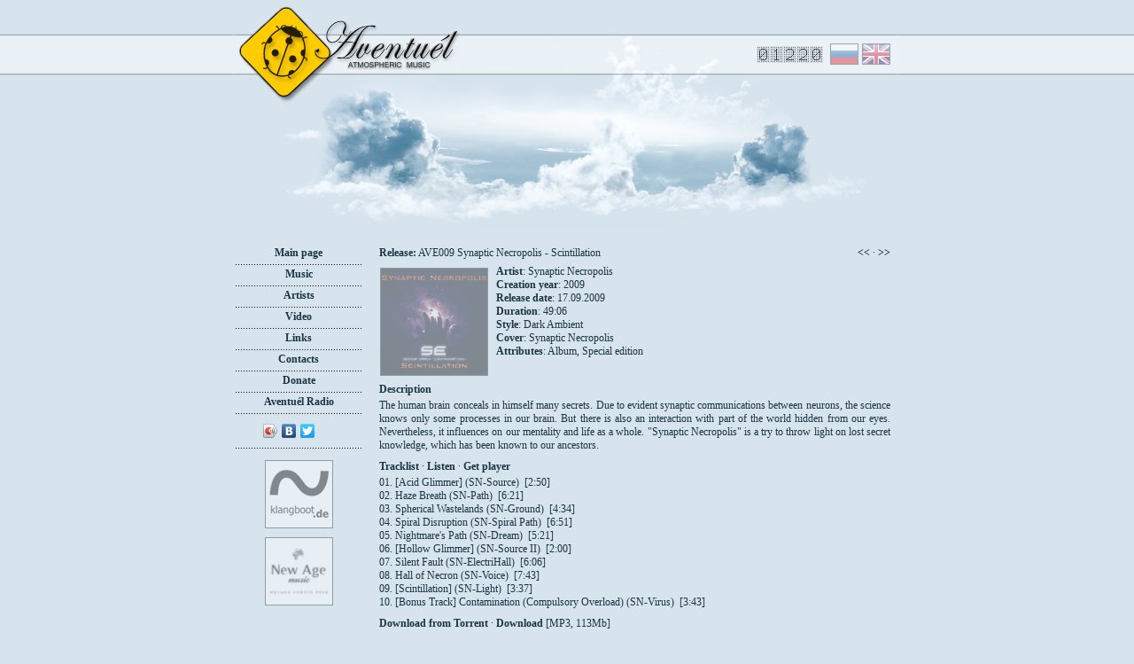

--- FILE ---
content_type: text/html; charset=UTF-8
request_url: https://eng.aventuel.net/?ave009
body_size: 4262
content:
<!DOCTYPE HTML><html><head><script type="text/javascript">if(location.hash&&location.href.indexOf("?")==-1){location = ".?" + location.hash.split("#")[1]};latest=38</script><meta http-equiv="Content-Type" content="text/html; charset=utf-8"><meta name="robots" content="index,follow"><meta name="keywords" content="aventuel,авентуэль,synaptic necropolis,scintillation,dark ambient"><meta name="description" content="The human brain conceals in himself many secrets. Due to evident synaptic communications between neurons, the science knows only some processes in our brain. But there is also an interaction with part of the world hidden from our eyes. Nevertheless, it influences on our mentality and life as a whole. &quot;Synaptic Necropolis&quot; is a try to throw light on lost secret knowledge, which has been known to our ancestors."><title>AVENTUÉL :: Music :: Synaptic Necropolis :: Scintillation</title><style type="text/css">html {overflow-y:scroll}body{color:#1A3543;margin:0px;background-color:#D7E4EE;background-image:url(../images/line.gif);background-repeat:repeat-x}#twitter-widget-0{width:574px}a{text-decoration:none}a:link,a:visited,a:active{color:#1A3543}a:hover{text-decoration:underline}table{border:0px solid black;border-collapse:collapse;margin:0px}td{vertical-align:top;padding:0px}h1,h2,p,input,textarea{font-family:verdana;font-weight:normal;font-size:12px;margin:0px}span{font-size:10px}h2,p{text-align:justify}.H1{margin:3px 0px 5px 0px;text-align:center}.p{display:none}#CVR{width:755px;height:258px;background-image:url(../images/cover.jpg);margin:0px auto 20px}#ORGN{cursor:pointer;width:260px;height:110px;top:-22px;left:0px;position:relative}.DOTS{width:142px;height:1px;background-image:url(../images/dots.gif)}.DOTSTAB{background-image:url(../../images/dots.gif);width:100%;height:1px;margin:5px 0px 4px 0px}.MENU{border:1px solid #D7E4EE;margin:-1px 19px 0px 0px;float:left}.ib,.i,.FLAG,.COVER{border:1px solid #1A3543;opacity:0.4;filter:alpha(opacity=40)}.COVER{width:120px;height:120px;margin:9px 0px 0px 1px;float:left}.i{margin:9px 0px 0px 6px;width:75px;height:75px}.ib{margin:3px 0px;width:75px;height:75px}a:hover .i,a:hover .COVER,a:hover .ib,a:hover .FLAG{opacity:1.0;filter:alpha(opacity=100)}#p1,#p2,#p3,#p4,#p5,#p6,#p7{display:none}input,textarea{margin:0px 0px 5px 0px;background-color:#EAF1F6;border:1px solid #71828f;width:408px;resize:none;overflow:hidden;padding:5px;border-radius:4px;-moz-border-radius:4px}input{height:16px}#SEND{background-color:#D7E4EE;margin-top:7px}.DIGIT{border:none;width:15px;height:19px;margin:0px 0px 2px 0px;float:none}#LANG{position:relative;top:46px;left:591px;width:156px;height:20px}.FLAG{margin:3px 0px 0px 0px}.ICON{margin:9px 0px;border:none;float:left;width:32px;height:32px}.SEARCH{border:none;width:30px;height:30px;cursor:pointer;margin:9px 103px 9px 0px;background:url(images/profiles/search.png);float:left}.CONTACT{margin:3px 0px -4px 0px;border:none;width:16px;height:16px}#o1,#o2{margin:6px 0px 0px 1px;display:none}.CODE{font-family:verdana;font-size:10px}.MESS{overflow:auto}</style><link rel="icon" type="image/x-icon" href="favicon.png"><link rel="shortcut icon" type="image/x-icon" href="favicon.png"><link rel="alternate" type="application/rss+xml" href="rss.php"></head><body><script type="text/javascript">new Image().src = "//counter.yadro.ru/hit;Aventuel?r"+escape(document.referrer)+((typeof(screen)=="undefined")?"":";s"+screen.width+"*"+screen.height+"*"+(screen.colorDepth?screen.colorDepth:screen.pixelDepth))+";u"+escape(document.URL)+";"+Math.random();</script><table style="width:100%"><tr><td style="text-align:left"><div id="CVR"><div id="LANG"><a href="#" title="Regular listeners"><img class="DIGIT" src="images/digits/0.gif" alt=""><img class="DIGIT" src="images/digits/1.gif" alt=""><img class="DIGIT" src="images/digits/2.gif" alt=""><img class="DIGIT" src="images/digits/2.gif" alt=""><img class="DIGIT" src="images/digits/0.gif" alt=""></a>&nbsp;&nbsp;<a href="http://rus.aventuel.net/?ave009" title="Русский"><img class="FLAG" src="images/flags/ru.png" alt=""></a>&nbsp;<a href="https://eng.aventuel.net/?ave009" title="English"><img class="FLAG" src="images/flags/en.png" alt=""></a></div><div id="ORGN" onclick="location.href=&quot;.&quot;"></div></div><h1 style="font-size:14px"><b></b></h1><table style="margin:0px auto"><tr><td style="width:750px"><table class="MENU"><tr><td><h1 class="H1" style="margin-top:0px"><a href="."><b>Main page</b></a></h1><table><tr><td class="DOTS"></td></tr></table><h1 class="H1"><a href=".?music"><b>Music</b></a></h1><table><tr><td class="DOTS"></td></tr></table><h1 class="H1"><a href=".?artists"><b>Artists</b></a></h1><table><tr><td class="DOTS"></td></tr></table><h1 class="H1"><a href=".?video"><b>Video</b></a></h1><table><tr><td class="DOTS"></td></tr></table><h1 class="H1"><a href=".?links"><b>Links</b></a></h1><table><tr><td class="DOTS"></td></tr></table><h1 class="H1"><a href=".?contacts"><b>Contacts</b></a></h1><table><tr><td class="DOTS"></td></tr></table><h1 class="H1"><a href=".?donate"><b>Donate</b></a></h1><table><tr><td class="DOTS"></td></tr></table><h1 class="H1"><a href="http://radio.aventuel.net/"><b>Aventuél Radio</b></a></h1><table><tr><td class="DOTS"></td></tr></table><table><tr><td><script type="text/javascript" src="//yandex.st/share/share.js" charset="utf-8"></script><div class="yashare-auto-init" data-yashareL10n="en" data-yashareType="icon" data-yashareQuickServices="vkontakte,facebook,twitter" style="margin:5px 0px 5px 25px"></div></td></tr></table><table><tr><td class="DOTS"></td></tr></table><table style="width:142px;height:150px;margin: 10px 0px 5px 0px;text-align:center"><tr><td><a href="http://www.klangboot.de/" target="_blank"><img class="ib" src="../images/bars/klangboot_radio.gif" alt="Klangboot Radio" style=""></a><br><a href="http://нью-эйдж.рф/" target="_blank"><img class="ib" src="../images/bars/new_age.jpg" alt="Музыка нового века" style=""></a><br></td></tr></table></td></tr></table><table><tr><td style="width:576px"><table><tr><td><table><tr><td><table style="width:577px"><tr><td><h2><b>Release:</b> AVE009 Synaptic Necropolis - Scintillation</h2></td><td><h2 style="text-align:right"><a href=".?ave008"><b>&lt;&lt;</b></a> &middot; <a href=".?ave010"><b>&gt;&gt;</b></a></h2></td></tr></table></td></tr><tr><td><table style="width:100%"><tr><td style="width:132px"><a href="music/cover.php?009" target="_blank"><img class="COVER" src="music/ave009/small.jpg" alt="image"></a></td><td><h2 style="margin:6px 0px 0px 0px;text-align:left"><b>Artist</b>: <a href=".?artists">Synaptic Necropolis</a></h2>
<h2 style="text-align:left"><b>Creation year</b>: 2009</h2>
<h2 style="text-align:left"><b>Release date</b>: 17.09.2009</h2>
<h2 style="text-align:left"><b>Duration</b>: 49:06</h2>
<h2 style="text-align:left"><b>Style</b>: Dark Ambient</h2>
<h2 style="text-align:left"><b>Cover</b>: <a href=".?artists">Synaptic Necropolis</a></h2>
<h2 style="text-align:left"><b>Attributes</b>: Album, Special edition</h2></td></tr></table></td></tr><tr><td><h1 style="margin:8px 0px 3px 0px;text-align:left"><b>Description</b></h1><p>The human brain conceals in himself many secrets. Due to evident synaptic communications between neurons, the science knows only some processes in our brain. But there is also an interaction with part of the world hidden from our eyes. Nevertheless, it influences on our mentality and life as a whole. &quot;Synaptic Necropolis&quot; is a try to throw light on lost secret knowledge, which has been known to our ancestors.</p></td></tr></table></td></tr><tr><td><h2 style="margin:9px 0px 0px 0px"><a href="javascript:void(0)" onclick="Show(3);Hash(3)"><b>Tracklist</b></a> &middot; <a href="javascript:void(0)" onclick="Show(1);Hash(1)"><b>Listen</b></a> &middot; <a href="javascript:void(0)" onclick="Show(2);Hash(2)"><b>Get player</b></a></h2><object type="application/x-shockwave-flash" id="o1" data="player/big.swf" width="420" height="215"><param name="movie" value="player/big.swf"><param name="FlashVars" value="firstColor=1A3543&amp;secondColor=1A3543&amp;backColor=EAF1F6&amp;highlightAlpha=10&amp;strokeColor=71828f&amp;playlistXmlPath=list.php?ave009"></object><textarea class="CODE" id="o2" rows="1" cols="1" style="height:132px" onclick="this.select()">&lt;a href = "http://eng.aventuel.net/?ave009#code" title = "Get player">&lt;img src = "http://eng.aventuel.net/pic.php?ave009" style = "border:1px solid #999999; background-color:#F9F9F9; float:left; padding:4px; margin-right:4px" alt = "Get player"&gt;&lt;/a&gt;&lt;object type=&quot;application/x-shockwave-flash&quot; id=&quot;player1&quot; data=&quot;http://eng.aventuel.net/player/small.swf&quot; width=&quot;230&quot; height=&quot;85&quot;&gt;&lt;param name=&quot;movie&quot; value=&quot;http://eng.aventuel.net/player/small.swf&quot;&gt;&lt;param name=&quot;FlashVars&quot; value=&quot;strokeColor=999999&amp;amp;playlistXmlPath=http://eng.aventuel.net/list.php?ave009&quot;&gt;&lt;/object&gt;</textarea><h2 id="o3" style="margin:3px 0px 0px 0px">01.&nbsp;<a href="http://www.archive.org/download/aventuel009/01_Synaptic_Necropolis_-_Acid_Glimmer_SN-Source.mp3">[Acid Glimmer] (SN-Source)</a> &nbsp;[2:50]<br>
02.&nbsp;<a href="http://www.archive.org/download/aventuel009/02_Synaptic_Necropolis_-_Haze_Breath_SN-Path.mp3">Haze Breath (SN-Path)</a> &nbsp;[6:21]<br>
03.&nbsp;<a href="http://www.archive.org/download/aventuel009/03_Synaptic_Necropolis_-_Spherical_Wastelands_SN-Ground.mp3">Spherical Wastelands (SN-Ground)</a> &nbsp;[4:34]<br>
04.&nbsp;<a href="http://www.archive.org/download/aventuel009/04_Synaptic_Necropolis_-_Spiral_Disruption_SN-Spiral_Path.mp3">Spiral Disruption (SN-Spiral Path)</a> &nbsp;[6:51]<br>
05.&nbsp;<a href="http://www.archive.org/download/aventuel009/05_Synaptic_Necropolis_-_Nightmare_s_Path_SN-Dream.mp3">Nightmare's Path (SN-Dream)</a> &nbsp;[5:21]<br>
06.&nbsp;<a href="http://www.archive.org/download/aventuel009/06_Synaptic_Necropolis_-_Hollow_Glimmer_SN-Source_II.mp3">[Hollow Glimmer] (SN-Source II)</a> &nbsp;[2:00]<br>
07.&nbsp;<a href="http://www.archive.org/download/aventuel009/07_Synaptic_Necropolis_-_Silent_Fault_SN-ElectriHall.mp3">Silent Fault (SN-ElectriHall)</a> &nbsp;[6:06]<br>
08.&nbsp;<a href="http://www.archive.org/download/aventuel009/08_Synaptic_Necropolis_-_Hall_of_Necron_SN-Voice.mp3">Hall of Necron (SN-Voice)</a> &nbsp;[7:43]<br>
09.&nbsp;<a href="http://www.archive.org/download/aventuel009/09_Synaptic_Necropolis_-_Scintillation_SN-Light.mp3">[Scintillation] (SN-Light)</a> &nbsp;[3:37]<br>
10.&nbsp;<a href="http://www.archive.org/download/aventuel009/Synaptic_Necropolis_-_Bonus_Track_Contamination_Compulsory_Overload_SN-Virus.mp3">[Bonus Track] Contamination (Compulsory Overload) (SN-Virus)</a> &nbsp;[3:43]<br>
</h2><h2 style="margin:9px 0px 0px 0px"><a href="http://archive.org/download/aventuel009/aventuel009_archive.torrent"><b>Download from Torrent</b></a> &middot; <a href="music/download.php?009"><b>Download</b></a> [MP3, 113Mb]</h2></td></tr></table><script type="text/javascript">o=new Array;for(var i=1;i<4;i++){o[i]=document.getElementById("o"+i)};function Show(v){for(var i=1;i<4;i++){o[i].style.display="none"};o[v].style.display="block"};function Hash(v){if(v==1){location.hash="#play"}else{if(v==2){location.hash="#code"}else{location.hash=""}}};h=location.hash;if(o[1]){if(h=="#play"){Show(1)}else{if(h=="#code"){Show(2)}}}</script><br><br></td></tr></table></td></tr><tr><td><h1 style="margin:30px 0px 10px 0px;font-size:10px;text-align:center"><a href="https://twitter.com/aventuel">Twitter</a> &middot; <a href="http://vk.com/aventuel">VKontakte</a> &middot; <a href="http://www.discogs.com/label/Aventu%C3%A9l">Discogs</a> &middot; <a href="http://www.lastfm.ru/label/Aventuel+Netlabel">Lastfm</a> &middot; <a href="http://promodj.com/aventuel">Promo DJ</a> &middot; <a href="http://www.soundshiva.net/netlabels/aventuel-music">SoundShiva</a> &middot; <a href="http://www.clongclongmoo.org/">Clongclongmoo</a> &middot; <a href="http://netaudio.bai-hua.org/">Netaudio index</a> &middot; <a href="http://www.archive.org/details/aventuel-label">Internet archive</a></h1><table style="width:750px;height:30px"><tr><td style=""></td><td><h1 class="H1" style="font-size:12px">&copy; <a href="https://vk.com/rubyteno">aventuel</a>, 2008</h1></td><td style=""></td></tr></table></td></tr></table></td></tr></table><br><script type="text/javascript">function getXmlHttp(){var xmlhttp;try{xmlhttp=new ActiveXObject("Msxml2.XMLHTTP")}catch(e){try{xmlhttp=new ActiveXObject("Microsoft.XMLHTTP")}catch(E){xmlhttp=false}}if(!xmlhttp&&typeof XMLHttpRequest!="undefined"){xmlhttp=new XMLHttpRequest()}return xmlhttp};if(location.hash=="#code"){var xmlhttp=getXmlHttp();xmlhttp.open("GET","/scripts/views.php?loc="+document.referrer+"&cat=ave009",true);xmlhttp.send()}</script><script defer src="https://static.cloudflareinsights.com/beacon.min.js/vcd15cbe7772f49c399c6a5babf22c1241717689176015" integrity="sha512-ZpsOmlRQV6y907TI0dKBHq9Md29nnaEIPlkf84rnaERnq6zvWvPUqr2ft8M1aS28oN72PdrCzSjY4U6VaAw1EQ==" data-cf-beacon='{"version":"2024.11.0","token":"c5396d1468de4fcc8c1d6b624db4087d","r":1,"server_timing":{"name":{"cfCacheStatus":true,"cfEdge":true,"cfExtPri":true,"cfL4":true,"cfOrigin":true,"cfSpeedBrain":true},"location_startswith":null}}' crossorigin="anonymous"></script>
</body></html>